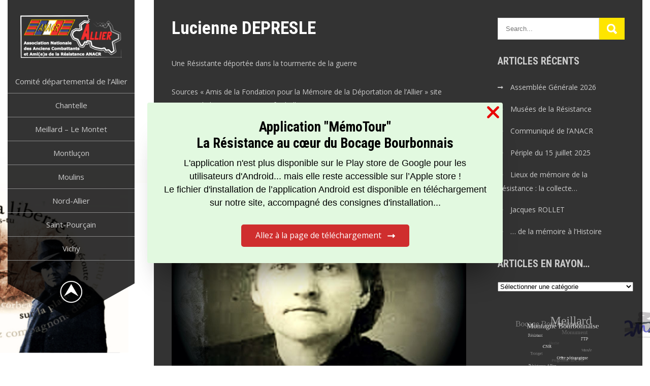

--- FILE ---
content_type: text/html; charset=UTF-8
request_url: https://www.anacr03.fr/lucienne-depresle/
body_size: 19580
content:
<!DOCTYPE html>
<html lang="fr-FR">
<head>
<meta charset="UTF-8">
<meta name="viewport" content="width=device-width, initial-scale=1">
<link rel="profile" href="http://gmpg.org/xfn/11">
<title>Lucienne DEPRESLE &#8211; ANACR Allier</title>
<meta name='robots' content='max-image-preview:large' />
<link rel="manifest" href="/pwa-manifest.json">
<link rel="apple-touch-icon" sizes="512x512" href="https://www.anacr03.fr/wp-content/plugins/pwa-for-wp/images/logo-512x512.png">
<link rel="apple-touch-icon-precomposed" sizes="192x192" href="https://www.anacr03.fr/wp-content/uploads/2026/01/icone-site.png">
<link rel='dns-prefetch' href='//js-eu1.hs-scripts.com' />
<link rel='dns-prefetch' href='//www.google.com' />
<link rel='dns-prefetch' href='//stats.wp.com' />
<link rel='dns-prefetch' href='//fonts.googleapis.com' />
<link rel='preconnect' href='//c0.wp.com' />
<link rel="alternate" type="application/rss+xml" title="ANACR Allier &raquo; Flux" href="https://www.anacr03.fr/feed/" />
<link rel="alternate" type="application/rss+xml" title="ANACR Allier &raquo; Flux des commentaires" href="https://www.anacr03.fr/comments/feed/" />
<link rel="alternate" type="text/calendar" title="ANACR Allier &raquo; Flux iCal" href="https://www.anacr03.fr/events/?ical=1" />
<link rel="alternate" title="oEmbed (JSON)" type="application/json+oembed" href="https://www.anacr03.fr/wp-json/oembed/1.0/embed?url=https%3A%2F%2Fwww.anacr03.fr%2Flucienne-depresle%2F" />
<link rel="alternate" title="oEmbed (XML)" type="text/xml+oembed" href="https://www.anacr03.fr/wp-json/oembed/1.0/embed?url=https%3A%2F%2Fwww.anacr03.fr%2Flucienne-depresle%2F&#038;format=xml" />
<style id='wp-img-auto-sizes-contain-inline-css' type='text/css'>
img:is([sizes=auto i],[sizes^="auto," i]){contain-intrinsic-size:3000px 1500px}
/*# sourceURL=wp-img-auto-sizes-contain-inline-css */
</style>

<link rel='stylesheet' id='uag-style-8272-css' href='https://www.anacr03.fr/wp-content/uploads/uag-plugin/assets/8000/uag-css-8272.css?ver=1769088611' type='text/css' media='all' />
<style id='wp-emoji-styles-inline-css' type='text/css'>

	img.wp-smiley, img.emoji {
		display: inline !important;
		border: none !important;
		box-shadow: none !important;
		height: 1em !important;
		width: 1em !important;
		margin: 0 0.07em !important;
		vertical-align: -0.1em !important;
		background: none !important;
		padding: 0 !important;
	}
/*# sourceURL=wp-emoji-styles-inline-css */
</style>
<link rel='stylesheet' id='wp-block-library-css' href='https://c0.wp.com/c/6.9/wp-includes/css/dist/block-library/style.min.css' type='text/css' media='all' />
<style id='wp-block-heading-inline-css' type='text/css'>
h1:where(.wp-block-heading).has-background,h2:where(.wp-block-heading).has-background,h3:where(.wp-block-heading).has-background,h4:where(.wp-block-heading).has-background,h5:where(.wp-block-heading).has-background,h6:where(.wp-block-heading).has-background{padding:1.25em 2.375em}h1.has-text-align-left[style*=writing-mode]:where([style*=vertical-lr]),h1.has-text-align-right[style*=writing-mode]:where([style*=vertical-rl]),h2.has-text-align-left[style*=writing-mode]:where([style*=vertical-lr]),h2.has-text-align-right[style*=writing-mode]:where([style*=vertical-rl]),h3.has-text-align-left[style*=writing-mode]:where([style*=vertical-lr]),h3.has-text-align-right[style*=writing-mode]:where([style*=vertical-rl]),h4.has-text-align-left[style*=writing-mode]:where([style*=vertical-lr]),h4.has-text-align-right[style*=writing-mode]:where([style*=vertical-rl]),h5.has-text-align-left[style*=writing-mode]:where([style*=vertical-lr]),h5.has-text-align-right[style*=writing-mode]:where([style*=vertical-rl]),h6.has-text-align-left[style*=writing-mode]:where([style*=vertical-lr]),h6.has-text-align-right[style*=writing-mode]:where([style*=vertical-rl]){rotate:180deg}
/*# sourceURL=https://c0.wp.com/c/6.9/wp-includes/blocks/heading/style.min.css */
</style>
<style id='wp-block-image-inline-css' type='text/css'>
.wp-block-image>a,.wp-block-image>figure>a{display:inline-block}.wp-block-image img{box-sizing:border-box;height:auto;max-width:100%;vertical-align:bottom}@media not (prefers-reduced-motion){.wp-block-image img.hide{visibility:hidden}.wp-block-image img.show{animation:show-content-image .4s}}.wp-block-image[style*=border-radius] img,.wp-block-image[style*=border-radius]>a{border-radius:inherit}.wp-block-image.has-custom-border img{box-sizing:border-box}.wp-block-image.aligncenter{text-align:center}.wp-block-image.alignfull>a,.wp-block-image.alignwide>a{width:100%}.wp-block-image.alignfull img,.wp-block-image.alignwide img{height:auto;width:100%}.wp-block-image .aligncenter,.wp-block-image .alignleft,.wp-block-image .alignright,.wp-block-image.aligncenter,.wp-block-image.alignleft,.wp-block-image.alignright{display:table}.wp-block-image .aligncenter>figcaption,.wp-block-image .alignleft>figcaption,.wp-block-image .alignright>figcaption,.wp-block-image.aligncenter>figcaption,.wp-block-image.alignleft>figcaption,.wp-block-image.alignright>figcaption{caption-side:bottom;display:table-caption}.wp-block-image .alignleft{float:left;margin:.5em 1em .5em 0}.wp-block-image .alignright{float:right;margin:.5em 0 .5em 1em}.wp-block-image .aligncenter{margin-left:auto;margin-right:auto}.wp-block-image :where(figcaption){margin-bottom:1em;margin-top:.5em}.wp-block-image.is-style-circle-mask img{border-radius:9999px}@supports ((-webkit-mask-image:none) or (mask-image:none)) or (-webkit-mask-image:none){.wp-block-image.is-style-circle-mask img{border-radius:0;-webkit-mask-image:url('data:image/svg+xml;utf8,<svg viewBox="0 0 100 100" xmlns="http://www.w3.org/2000/svg"><circle cx="50" cy="50" r="50"/></svg>');mask-image:url('data:image/svg+xml;utf8,<svg viewBox="0 0 100 100" xmlns="http://www.w3.org/2000/svg"><circle cx="50" cy="50" r="50"/></svg>');mask-mode:alpha;-webkit-mask-position:center;mask-position:center;-webkit-mask-repeat:no-repeat;mask-repeat:no-repeat;-webkit-mask-size:contain;mask-size:contain}}:root :where(.wp-block-image.is-style-rounded img,.wp-block-image .is-style-rounded img){border-radius:9999px}.wp-block-image figure{margin:0}.wp-lightbox-container{display:flex;flex-direction:column;position:relative}.wp-lightbox-container img{cursor:zoom-in}.wp-lightbox-container img:hover+button{opacity:1}.wp-lightbox-container button{align-items:center;backdrop-filter:blur(16px) saturate(180%);background-color:#5a5a5a40;border:none;border-radius:4px;cursor:zoom-in;display:flex;height:20px;justify-content:center;opacity:0;padding:0;position:absolute;right:16px;text-align:center;top:16px;width:20px;z-index:100}@media not (prefers-reduced-motion){.wp-lightbox-container button{transition:opacity .2s ease}}.wp-lightbox-container button:focus-visible{outline:3px auto #5a5a5a40;outline:3px auto -webkit-focus-ring-color;outline-offset:3px}.wp-lightbox-container button:hover{cursor:pointer;opacity:1}.wp-lightbox-container button:focus{opacity:1}.wp-lightbox-container button:focus,.wp-lightbox-container button:hover,.wp-lightbox-container button:not(:hover):not(:active):not(.has-background){background-color:#5a5a5a40;border:none}.wp-lightbox-overlay{box-sizing:border-box;cursor:zoom-out;height:100vh;left:0;overflow:hidden;position:fixed;top:0;visibility:hidden;width:100%;z-index:100000}.wp-lightbox-overlay .close-button{align-items:center;cursor:pointer;display:flex;justify-content:center;min-height:40px;min-width:40px;padding:0;position:absolute;right:calc(env(safe-area-inset-right) + 16px);top:calc(env(safe-area-inset-top) + 16px);z-index:5000000}.wp-lightbox-overlay .close-button:focus,.wp-lightbox-overlay .close-button:hover,.wp-lightbox-overlay .close-button:not(:hover):not(:active):not(.has-background){background:none;border:none}.wp-lightbox-overlay .lightbox-image-container{height:var(--wp--lightbox-container-height);left:50%;overflow:hidden;position:absolute;top:50%;transform:translate(-50%,-50%);transform-origin:top left;width:var(--wp--lightbox-container-width);z-index:9999999999}.wp-lightbox-overlay .wp-block-image{align-items:center;box-sizing:border-box;display:flex;height:100%;justify-content:center;margin:0;position:relative;transform-origin:0 0;width:100%;z-index:3000000}.wp-lightbox-overlay .wp-block-image img{height:var(--wp--lightbox-image-height);min-height:var(--wp--lightbox-image-height);min-width:var(--wp--lightbox-image-width);width:var(--wp--lightbox-image-width)}.wp-lightbox-overlay .wp-block-image figcaption{display:none}.wp-lightbox-overlay button{background:none;border:none}.wp-lightbox-overlay .scrim{background-color:#fff;height:100%;opacity:.9;position:absolute;width:100%;z-index:2000000}.wp-lightbox-overlay.active{visibility:visible}@media not (prefers-reduced-motion){.wp-lightbox-overlay.active{animation:turn-on-visibility .25s both}.wp-lightbox-overlay.active img{animation:turn-on-visibility .35s both}.wp-lightbox-overlay.show-closing-animation:not(.active){animation:turn-off-visibility .35s both}.wp-lightbox-overlay.show-closing-animation:not(.active) img{animation:turn-off-visibility .25s both}.wp-lightbox-overlay.zoom.active{animation:none;opacity:1;visibility:visible}.wp-lightbox-overlay.zoom.active .lightbox-image-container{animation:lightbox-zoom-in .4s}.wp-lightbox-overlay.zoom.active .lightbox-image-container img{animation:none}.wp-lightbox-overlay.zoom.active .scrim{animation:turn-on-visibility .4s forwards}.wp-lightbox-overlay.zoom.show-closing-animation:not(.active){animation:none}.wp-lightbox-overlay.zoom.show-closing-animation:not(.active) .lightbox-image-container{animation:lightbox-zoom-out .4s}.wp-lightbox-overlay.zoom.show-closing-animation:not(.active) .lightbox-image-container img{animation:none}.wp-lightbox-overlay.zoom.show-closing-animation:not(.active) .scrim{animation:turn-off-visibility .4s forwards}}@keyframes show-content-image{0%{visibility:hidden}99%{visibility:hidden}to{visibility:visible}}@keyframes turn-on-visibility{0%{opacity:0}to{opacity:1}}@keyframes turn-off-visibility{0%{opacity:1;visibility:visible}99%{opacity:0;visibility:visible}to{opacity:0;visibility:hidden}}@keyframes lightbox-zoom-in{0%{transform:translate(calc((-100vw + var(--wp--lightbox-scrollbar-width))/2 + var(--wp--lightbox-initial-left-position)),calc(-50vh + var(--wp--lightbox-initial-top-position))) scale(var(--wp--lightbox-scale))}to{transform:translate(-50%,-50%) scale(1)}}@keyframes lightbox-zoom-out{0%{transform:translate(-50%,-50%) scale(1);visibility:visible}99%{visibility:visible}to{transform:translate(calc((-100vw + var(--wp--lightbox-scrollbar-width))/2 + var(--wp--lightbox-initial-left-position)),calc(-50vh + var(--wp--lightbox-initial-top-position))) scale(var(--wp--lightbox-scale));visibility:hidden}}
/*# sourceURL=https://c0.wp.com/c/6.9/wp-includes/blocks/image/style.min.css */
</style>
<style id='wp-block-image-theme-inline-css' type='text/css'>
:root :where(.wp-block-image figcaption){color:#555;font-size:13px;text-align:center}.is-dark-theme :root :where(.wp-block-image figcaption){color:#ffffffa6}.wp-block-image{margin:0 0 1em}
/*# sourceURL=https://c0.wp.com/c/6.9/wp-includes/blocks/image/theme.min.css */
</style>
<style id='wp-block-paragraph-inline-css' type='text/css'>
.is-small-text{font-size:.875em}.is-regular-text{font-size:1em}.is-large-text{font-size:2.25em}.is-larger-text{font-size:3em}.has-drop-cap:not(:focus):first-letter{float:left;font-size:8.4em;font-style:normal;font-weight:100;line-height:.68;margin:.05em .1em 0 0;text-transform:uppercase}body.rtl .has-drop-cap:not(:focus):first-letter{float:none;margin-left:.1em}p.has-drop-cap.has-background{overflow:hidden}:root :where(p.has-background){padding:1.25em 2.375em}:where(p.has-text-color:not(.has-link-color)) a{color:inherit}p.has-text-align-left[style*="writing-mode:vertical-lr"],p.has-text-align-right[style*="writing-mode:vertical-rl"]{rotate:180deg}
/*# sourceURL=https://c0.wp.com/c/6.9/wp-includes/blocks/paragraph/style.min.css */
</style>
<style id='global-styles-inline-css' type='text/css'>
:root{--wp--preset--aspect-ratio--square: 1;--wp--preset--aspect-ratio--4-3: 4/3;--wp--preset--aspect-ratio--3-4: 3/4;--wp--preset--aspect-ratio--3-2: 3/2;--wp--preset--aspect-ratio--2-3: 2/3;--wp--preset--aspect-ratio--16-9: 16/9;--wp--preset--aspect-ratio--9-16: 9/16;--wp--preset--color--black: #000000;--wp--preset--color--cyan-bluish-gray: #abb8c3;--wp--preset--color--white: #ffffff;--wp--preset--color--pale-pink: #f78da7;--wp--preset--color--vivid-red: #cf2e2e;--wp--preset--color--luminous-vivid-orange: #ff6900;--wp--preset--color--luminous-vivid-amber: #fcb900;--wp--preset--color--light-green-cyan: #7bdcb5;--wp--preset--color--vivid-green-cyan: #00d084;--wp--preset--color--pale-cyan-blue: #8ed1fc;--wp--preset--color--vivid-cyan-blue: #0693e3;--wp--preset--color--vivid-purple: #9b51e0;--wp--preset--gradient--vivid-cyan-blue-to-vivid-purple: linear-gradient(135deg,rgb(6,147,227) 0%,rgb(155,81,224) 100%);--wp--preset--gradient--light-green-cyan-to-vivid-green-cyan: linear-gradient(135deg,rgb(122,220,180) 0%,rgb(0,208,130) 100%);--wp--preset--gradient--luminous-vivid-amber-to-luminous-vivid-orange: linear-gradient(135deg,rgb(252,185,0) 0%,rgb(255,105,0) 100%);--wp--preset--gradient--luminous-vivid-orange-to-vivid-red: linear-gradient(135deg,rgb(255,105,0) 0%,rgb(207,46,46) 100%);--wp--preset--gradient--very-light-gray-to-cyan-bluish-gray: linear-gradient(135deg,rgb(238,238,238) 0%,rgb(169,184,195) 100%);--wp--preset--gradient--cool-to-warm-spectrum: linear-gradient(135deg,rgb(74,234,220) 0%,rgb(151,120,209) 20%,rgb(207,42,186) 40%,rgb(238,44,130) 60%,rgb(251,105,98) 80%,rgb(254,248,76) 100%);--wp--preset--gradient--blush-light-purple: linear-gradient(135deg,rgb(255,206,236) 0%,rgb(152,150,240) 100%);--wp--preset--gradient--blush-bordeaux: linear-gradient(135deg,rgb(254,205,165) 0%,rgb(254,45,45) 50%,rgb(107,0,62) 100%);--wp--preset--gradient--luminous-dusk: linear-gradient(135deg,rgb(255,203,112) 0%,rgb(199,81,192) 50%,rgb(65,88,208) 100%);--wp--preset--gradient--pale-ocean: linear-gradient(135deg,rgb(255,245,203) 0%,rgb(182,227,212) 50%,rgb(51,167,181) 100%);--wp--preset--gradient--electric-grass: linear-gradient(135deg,rgb(202,248,128) 0%,rgb(113,206,126) 100%);--wp--preset--gradient--midnight: linear-gradient(135deg,rgb(2,3,129) 0%,rgb(40,116,252) 100%);--wp--preset--font-size--small: 13px;--wp--preset--font-size--medium: 20px;--wp--preset--font-size--large: 36px;--wp--preset--font-size--x-large: 42px;--wp--preset--spacing--20: 0.44rem;--wp--preset--spacing--30: 0.67rem;--wp--preset--spacing--40: 1rem;--wp--preset--spacing--50: 1.5rem;--wp--preset--spacing--60: 2.25rem;--wp--preset--spacing--70: 3.38rem;--wp--preset--spacing--80: 5.06rem;--wp--preset--shadow--natural: 6px 6px 9px rgba(0, 0, 0, 0.2);--wp--preset--shadow--deep: 12px 12px 50px rgba(0, 0, 0, 0.4);--wp--preset--shadow--sharp: 6px 6px 0px rgba(0, 0, 0, 0.2);--wp--preset--shadow--outlined: 6px 6px 0px -3px rgb(255, 255, 255), 6px 6px rgb(0, 0, 0);--wp--preset--shadow--crisp: 6px 6px 0px rgb(0, 0, 0);}:where(.is-layout-flex){gap: 0.5em;}:where(.is-layout-grid){gap: 0.5em;}body .is-layout-flex{display: flex;}.is-layout-flex{flex-wrap: wrap;align-items: center;}.is-layout-flex > :is(*, div){margin: 0;}body .is-layout-grid{display: grid;}.is-layout-grid > :is(*, div){margin: 0;}:where(.wp-block-columns.is-layout-flex){gap: 2em;}:where(.wp-block-columns.is-layout-grid){gap: 2em;}:where(.wp-block-post-template.is-layout-flex){gap: 1.25em;}:where(.wp-block-post-template.is-layout-grid){gap: 1.25em;}.has-black-color{color: var(--wp--preset--color--black) !important;}.has-cyan-bluish-gray-color{color: var(--wp--preset--color--cyan-bluish-gray) !important;}.has-white-color{color: var(--wp--preset--color--white) !important;}.has-pale-pink-color{color: var(--wp--preset--color--pale-pink) !important;}.has-vivid-red-color{color: var(--wp--preset--color--vivid-red) !important;}.has-luminous-vivid-orange-color{color: var(--wp--preset--color--luminous-vivid-orange) !important;}.has-luminous-vivid-amber-color{color: var(--wp--preset--color--luminous-vivid-amber) !important;}.has-light-green-cyan-color{color: var(--wp--preset--color--light-green-cyan) !important;}.has-vivid-green-cyan-color{color: var(--wp--preset--color--vivid-green-cyan) !important;}.has-pale-cyan-blue-color{color: var(--wp--preset--color--pale-cyan-blue) !important;}.has-vivid-cyan-blue-color{color: var(--wp--preset--color--vivid-cyan-blue) !important;}.has-vivid-purple-color{color: var(--wp--preset--color--vivid-purple) !important;}.has-black-background-color{background-color: var(--wp--preset--color--black) !important;}.has-cyan-bluish-gray-background-color{background-color: var(--wp--preset--color--cyan-bluish-gray) !important;}.has-white-background-color{background-color: var(--wp--preset--color--white) !important;}.has-pale-pink-background-color{background-color: var(--wp--preset--color--pale-pink) !important;}.has-vivid-red-background-color{background-color: var(--wp--preset--color--vivid-red) !important;}.has-luminous-vivid-orange-background-color{background-color: var(--wp--preset--color--luminous-vivid-orange) !important;}.has-luminous-vivid-amber-background-color{background-color: var(--wp--preset--color--luminous-vivid-amber) !important;}.has-light-green-cyan-background-color{background-color: var(--wp--preset--color--light-green-cyan) !important;}.has-vivid-green-cyan-background-color{background-color: var(--wp--preset--color--vivid-green-cyan) !important;}.has-pale-cyan-blue-background-color{background-color: var(--wp--preset--color--pale-cyan-blue) !important;}.has-vivid-cyan-blue-background-color{background-color: var(--wp--preset--color--vivid-cyan-blue) !important;}.has-vivid-purple-background-color{background-color: var(--wp--preset--color--vivid-purple) !important;}.has-black-border-color{border-color: var(--wp--preset--color--black) !important;}.has-cyan-bluish-gray-border-color{border-color: var(--wp--preset--color--cyan-bluish-gray) !important;}.has-white-border-color{border-color: var(--wp--preset--color--white) !important;}.has-pale-pink-border-color{border-color: var(--wp--preset--color--pale-pink) !important;}.has-vivid-red-border-color{border-color: var(--wp--preset--color--vivid-red) !important;}.has-luminous-vivid-orange-border-color{border-color: var(--wp--preset--color--luminous-vivid-orange) !important;}.has-luminous-vivid-amber-border-color{border-color: var(--wp--preset--color--luminous-vivid-amber) !important;}.has-light-green-cyan-border-color{border-color: var(--wp--preset--color--light-green-cyan) !important;}.has-vivid-green-cyan-border-color{border-color: var(--wp--preset--color--vivid-green-cyan) !important;}.has-pale-cyan-blue-border-color{border-color: var(--wp--preset--color--pale-cyan-blue) !important;}.has-vivid-cyan-blue-border-color{border-color: var(--wp--preset--color--vivid-cyan-blue) !important;}.has-vivid-purple-border-color{border-color: var(--wp--preset--color--vivid-purple) !important;}.has-vivid-cyan-blue-to-vivid-purple-gradient-background{background: var(--wp--preset--gradient--vivid-cyan-blue-to-vivid-purple) !important;}.has-light-green-cyan-to-vivid-green-cyan-gradient-background{background: var(--wp--preset--gradient--light-green-cyan-to-vivid-green-cyan) !important;}.has-luminous-vivid-amber-to-luminous-vivid-orange-gradient-background{background: var(--wp--preset--gradient--luminous-vivid-amber-to-luminous-vivid-orange) !important;}.has-luminous-vivid-orange-to-vivid-red-gradient-background{background: var(--wp--preset--gradient--luminous-vivid-orange-to-vivid-red) !important;}.has-very-light-gray-to-cyan-bluish-gray-gradient-background{background: var(--wp--preset--gradient--very-light-gray-to-cyan-bluish-gray) !important;}.has-cool-to-warm-spectrum-gradient-background{background: var(--wp--preset--gradient--cool-to-warm-spectrum) !important;}.has-blush-light-purple-gradient-background{background: var(--wp--preset--gradient--blush-light-purple) !important;}.has-blush-bordeaux-gradient-background{background: var(--wp--preset--gradient--blush-bordeaux) !important;}.has-luminous-dusk-gradient-background{background: var(--wp--preset--gradient--luminous-dusk) !important;}.has-pale-ocean-gradient-background{background: var(--wp--preset--gradient--pale-ocean) !important;}.has-electric-grass-gradient-background{background: var(--wp--preset--gradient--electric-grass) !important;}.has-midnight-gradient-background{background: var(--wp--preset--gradient--midnight) !important;}.has-small-font-size{font-size: var(--wp--preset--font-size--small) !important;}.has-medium-font-size{font-size: var(--wp--preset--font-size--medium) !important;}.has-large-font-size{font-size: var(--wp--preset--font-size--large) !important;}.has-x-large-font-size{font-size: var(--wp--preset--font-size--x-large) !important;}
/*# sourceURL=global-styles-inline-css */
</style>

<style id='classic-theme-styles-inline-css' type='text/css'>
/*! This file is auto-generated */
.wp-block-button__link{color:#fff;background-color:#32373c;border-radius:9999px;box-shadow:none;text-decoration:none;padding:calc(.667em + 2px) calc(1.333em + 2px);font-size:1.125em}.wp-block-file__button{background:#32373c;color:#fff;text-decoration:none}
/*# sourceURL=/wp-includes/css/classic-themes.min.css */
</style>
<link rel='stylesheet' id='my-style-css' href='https://www.anacr03.fr/wp-content/plugins/cardoza-3d-tag-cloud//public/css/cardoza3dtagcloud.css?ver=6.9' type='text/css' media='all' />
<link rel='stylesheet' id='contact-form-7-css' href='https://www.anacr03.fr/wp-content/plugins/contact-form-7/includes/css/styles.css?ver=6.1.4' type='text/css' media='all' />
<link rel='stylesheet' id='powertip-css' href='https://www.anacr03.fr/wp-content/plugins/devvn-image-hotspot/frontend/css/jquery.powertip.min.css?ver=1.2.0' type='text/css' media='all' />
<link rel='stylesheet' id='maps-points-css' href='https://www.anacr03.fr/wp-content/plugins/devvn-image-hotspot/frontend/css/maps_points.css?ver=1.3.0' type='text/css' media='all' />
<link rel='stylesheet' id='popularis-extra-css' href='https://www.anacr03.fr/wp-content/plugins/popularis-extra/assets/css/style.css?ver=1.2.10' type='text/css' media='all' />
<link rel='stylesheet' id='wide-range-lite-font-css' href='//fonts.googleapis.com/css?family=Roboto+Condensed%3A300%2C400%2C700%7COpen+Sans%3A400%2C600%2C700%2C800&#038;ver=6.9' type='text/css' media='all' />
<link rel='stylesheet' id='wide-range-lite-basic-style-css' href='https://www.anacr03.fr/wp-content/themes/wide-range-lite/style.css?ver=6.9' type='text/css' media='all' />
<link rel='stylesheet' id='nivo-slider-css' href='https://www.anacr03.fr/wp-content/themes/wide-range-lite/css/nivo-slider.css?ver=6.9' type='text/css' media='all' />
<link rel='stylesheet' id='fontawesome-all-style-css' href='https://www.anacr03.fr/wp-content/themes/wide-range-lite/fontsawesome/css/fontawesome-all.css?ver=6.9' type='text/css' media='all' />
<link rel='stylesheet' id='wide-range-lite-responsive-css' href='https://www.anacr03.fr/wp-content/themes/wide-range-lite/css/responsive.css?ver=6.9' type='text/css' media='all' />
<link rel='stylesheet' id='newsletter-css' href='https://www.anacr03.fr/wp-content/plugins/newsletter/style.css?ver=9.1.1' type='text/css' media='all' />
<link rel='stylesheet' id='tablepress-default-css' href='https://www.anacr03.fr/wp-content/plugins/tablepress/css/build/default.css?ver=3.2.6' type='text/css' media='all' />
<link rel='stylesheet' id='pwaforwp-style-css' href='https://www.anacr03.fr/wp-content/plugins/pwa-for-wp/assets/css/pwaforwp-main.min.css?ver=1.7.83.4' type='text/css' media='all' />
<!--n2css--><!--n2js--><script type="text/javascript" src="https://www.anacr03.fr/wp-content/plugins/anything-popup/anything-popup.js?ver=6.9" id="anything-popup-js-js"></script>
<script type="text/javascript" src="https://c0.wp.com/c/6.9/wp-includes/js/jquery/jquery.min.js" id="jquery-core-js"></script>
<script type="text/javascript" src="https://c0.wp.com/c/6.9/wp-includes/js/jquery/jquery-migrate.min.js" id="jquery-migrate-js"></script>
<script type="text/javascript" src="https://www.anacr03.fr/wp-content/plugins/cardoza-3d-tag-cloud/jquery.tagcanvas.min.js?ver=6.9" id="tag_handle-js"></script>
<script type="text/javascript" src="https://www.anacr03.fr/wp-content/themes/wide-range-lite/js/jquery.nivo.slider.js?ver=6.9" id="jquery-nivo-slider-js"></script>
<script type="text/javascript" src="https://www.anacr03.fr/wp-content/themes/wide-range-lite/js/editable.js?ver=6.9" id="wide-range-lite-editable-js"></script>
<link rel="https://api.w.org/" href="https://www.anacr03.fr/wp-json/" /><link rel="alternate" title="JSON" type="application/json" href="https://www.anacr03.fr/wp-json/wp/v2/pages/760" /><link rel="EditURI" type="application/rsd+xml" title="RSD" href="https://www.anacr03.fr/xmlrpc.php?rsd" />
<meta name="generator" content="WordPress 6.9" />
<meta name="generator" content="Seriously Simple Podcasting 3.14.2" />
<link rel="canonical" href="https://www.anacr03.fr/lucienne-depresle/" />
<link rel='shortlink' href='https://www.anacr03.fr/?p=760' />

			<!-- Global site tag (gtag.js) - Google Analytics -->
			<script async src="https://www.googletagmanager.com/gtag/js?id=UA-155303138-1"></script>
			<script>
				window.dataLayer = window.dataLayer || [];
				function gtag(){dataLayer.push(arguments);}
				gtag('js', new Date());
				gtag( 'config', 'UA-155303138-1' );
			</script>

				<script type="text/javascript">
		$j = jQuery.noConflict();
		$j(document).ready(function() {
			if(!$j('#myCanvas').tagcanvas({
				textColour: '#ffffff',
				outlineColour: '#333333',
				reverse: true,
				depth: 0.8,
				textFont: null,
				weight: true,
				maxSpeed: 0.05
			},'tags')) {
				$j('#myCanvasContainer').hide();
			}
		});
	</script>
				<!-- DO NOT COPY THIS SNIPPET! Start of Page Analytics Tracking for HubSpot WordPress plugin v11.3.37-->
			<script class="hsq-set-content-id" data-content-id="standard-page">
				var _hsq = _hsq || [];
				_hsq.push(["setContentType", "standard-page"]);
			</script>
			<!-- DO NOT COPY THIS SNIPPET! End of Page Analytics Tracking for HubSpot WordPress plugin -->
			
<link rel="alternate" type="application/rss+xml" title="Flux RSS du podcast" href="https://www.anacr03.fr/feed/podcast" />

<meta name="tec-api-version" content="v1"><meta name="tec-api-origin" content="https://www.anacr03.fr"><link rel="alternate" href="https://www.anacr03.fr/wp-json/tribe/events/v1/" />	<style>img#wpstats{display:none}</style>
			<style type="text/css"> 					
        a, .blogpost_layout h2 a:hover,
        #sidebar ul li a:hover,								
        .blogpost_layout h3 a:hover,				
        .blogpost_meta a:hover,		
        .button:hover,
		.header-socialicons a:hover,			
		.sitenav ul li a:hover, 
	    .sitenav ul li.current-menu-item a,
	    .sitenav ul li.current-menu-parent a.parent,
	    .sitenav ul li.current-menu-item ul.sub-menu li a:hover,	           
		.footer-wrapper h2 span,
		.footer-wrapper ul li a:hover, 
		.footer-wrapper ul li.current_page_item a        				
            { color:#ffe500;}					 
            
        .pagination ul li .current, .pagination ul li a:hover,        
        .nivo-controlNav a.active,		
		#commentform input#submit,						
        #sidebar .search-form input.search-submit,				
        .wpcf7 input[type='submit'],				
        nav.pagination .page-numbers.current		
		
            { background-color:#ffe500;}
			
		.nivo-caption .slide_more:hover,	
		.tagcloud a:hover,		
		 blockquote	        
            { border-color:#ffe500;}	
			
		 button:focus,
		input[type="button"]:focus,
		input[type="reset"]:focus,
		input[type="submit"]:focus,
		input[type="text"]:focus,
		input[type="email"]:focus,
		input[type="url"]:focus,
		input[type="password"]:focus,
		input[type="search"]:focus,
		input[type="number"]:focus,
		input[type="tel"]:focus,
		input[type="range"]:focus,
		input[type="date"]:focus,
		input[type="month"]:focus,
		input[type="week"]:focus,
		input[type="time"]:focus,
		input[type="datetime"]:focus,
		input[type="datetime-local"]:focus,
		input[type="color"]:focus,
		textarea:focus,
		a:focus
            { outline:thin dotted #ffe500;}		
			
         	
    </style> 
	<style type="text/css">
			.header_fixer{
			background: url() no-repeat;
			background-position: center top;
		}
		.logo h1 a { color:#blank;}
		
	</style>
    
        <style type="text/css">
		.logo {
			margin: 0 auto 0 0;
		}

		.logo h1,
		.logo p{
			clip: rect(1px, 1px, 1px, 1px);
			position: absolute;
		}
    </style>
    
	<style type="text/css" id="custom-background-css">
body.custom-background { background-image: url("https://www.anacr03.fr/wp-content/uploads/2019/12/fond-new2.png"); background-position: left top; background-size: contain; background-repeat: no-repeat; background-attachment: fixed; }
</style>
	<style id="uagb-style-conditional-extension">@media (min-width: 1025px){body .uag-hide-desktop.uagb-google-map__wrap,body .uag-hide-desktop{display:none !important}}@media (min-width: 768px) and (max-width: 1024px){body .uag-hide-tab.uagb-google-map__wrap,body .uag-hide-tab{display:none !important}}@media (max-width: 767px){body .uag-hide-mob.uagb-google-map__wrap,body .uag-hide-mob{display:none !important}}</style><style id="uagb-style-frontend-760">.uag-blocks-common-selector{z-index:var(--z-index-desktop) !important}@media (max-width: 976px){.uag-blocks-common-selector{z-index:var(--z-index-tablet) !important}}@media (max-width: 767px){.uag-blocks-common-selector{z-index:var(--z-index-mobile) !important}}
</style><link rel="icon" href="https://www.anacr03.fr/wp-content/uploads/2019/12/cropped-icone-anacr-03-32x32.jpg" sizes="32x32" />
<link rel="icon" href="https://www.anacr03.fr/wp-content/uploads/2019/12/cropped-icone-anacr-03-192x192.jpg" sizes="192x192" />
<meta name="msapplication-TileImage" content="https://www.anacr03.fr/wp-content/uploads/2019/12/cropped-icone-anacr-03-270x270.jpg" />
<meta name="pwaforwp" content="wordpress-plugin"/>
        <meta name="theme-color" content="#D5E0EB">
        <meta name="apple-mobile-web-app-title" content="ANACR Allier">
        <meta name="application-name" content="ANACR Allier">
        <meta name="apple-mobile-web-app-capable" content="yes">
        <meta name="apple-mobile-web-app-status-bar-style" content="default">
        <meta name="mobile-web-app-capable" content="yes">
        <meta name="apple-touch-fullscreen" content="yes">
<link rel="apple-touch-icon" sizes="192x192" href="https://www.anacr03.fr/wp-content/uploads/2026/01/icone-site.png">
<link rel="apple-touch-icon" sizes="512x512" href="https://www.anacr03.fr/wp-content/plugins/pwa-for-wp/images/logo-512x512.png">
</head>
<body class="wp-singular page-template-default page page-id-760 custom-background wp-custom-logo wp-embed-responsive wp-theme-wide-range-lite tribe-no-js group-blog">

<div class="wp-block-uagb-popup-builder uagb-block-c28a2d1a uagb-popup-builder"><div class="uagb-popup-builder__wrapper uagb-popup-builder__wrapper--popup"><div class="uagb-popup-builder__container uagb-popup-builder__container--popup">
<div class="wp-block-uagb-info-box uagb-block-bf874fe5 uagb-infobox__content-wrap  uagb-infobox-icon-above-title uagb-infobox-image-valign-top"><div class="uagb-ifb-content"><div class="uagb-ifb-title-wrap"><h3 class="uagb-ifb-title">Application "MémoTour"<br>La Résistance au cœur du Bocage Bourbonnais</h3></div><p class="uagb-ifb-desc"><strong>L'application n'est plus disponible sur le Play store de Google pour les utilisateurs d'Android... mais elle reste accessible sur l’Apple store !<br> Le fichier d'installation de l’application Android est disponible en téléchargement sur notre site, accompagné des consignes d'installation...</strong></p><div class="uagb-ifb-button-wrapper wp-block-button"><a href="https://www.anacr03.fr/application-memotour-resistance-au-coeur-du-bocage-bourbonnais/" class="uagb-infobox-cta-link wp-block-button__link" target="_self" rel="noopener noreferrer" onclick="return true;"><span class="uagb-inline-editing">Allez à la page de téléchargement</span><svg xmlns="https://www.w3.org/2000/svg" viewBox="0 0 512 512"><path d="M504.3 273.6l-112.1 104c-6.992 6.484-17.18 8.218-25.94 4.406c-8.758-3.812-14.42-12.45-14.42-21.1L351.9 288H32C14.33 288 .0002 273.7 .0002 255.1S14.33 224 32 224h319.9l0-72c0-9.547 5.66-18.19 14.42-22c8.754-3.809 18.95-2.075 25.94 4.41l112.1 104C514.6 247.9 514.6 264.1 504.3 273.6z"></path></svg></a></div></div></div>
</div><button class="uagb-popup-builder__close" aria-label="Close Popup"><svg xmlns="https://www.w3.org/2000/svg" viewBox="0 0 320 512"><path d="M310.6 361.4c12.5 12.5 12.5 32.75 0 45.25C304.4 412.9 296.2 416 288 416s-16.38-3.125-22.62-9.375L160 301.3L54.63 406.6C48.38 412.9 40.19 416 32 416S15.63 412.9 9.375 406.6c-12.5-12.5-12.5-32.75 0-45.25l105.4-105.4L9.375 150.6c-12.5-12.5-12.5-32.75 0-45.25s32.75-12.5 45.25 0L160 210.8l105.4-105.4c12.5-12.5 32.75-12.5 45.25 0s12.5 32.75 0 45.25l-105.4 105.4L310.6 361.4z"></path></svg></button></div></div>
<a class="skip-link screen-reader-text" href="#site_content_style">
Skip to content</a>
<div id="layout_wrapper">
<div class="menuleft">
     <div class="menupanelbg">
      <div class="logo">
        <a href="https://www.anacr03.fr/" class="custom-logo-link" rel="home"><img width="200" height="84" src="https://www.anacr03.fr/wp-content/uploads/2023/08/cropped-LOGO-ANACR-1-1.png" class="custom-logo" alt="ANACR Allier" decoding="async" /></a>           <h1><a href="https://www.anacr03.fr/" rel="home">ANACR Allier</a></h1>
                            <p>Résistance Allier</p>
                    </div><!-- logo -->
    <div class="menushowhide">                
    <div class="menufixedleft">  
      <div class="toggle">
    	<a class="toggleMenu" href="#">&nbsp;</a>
      </div><!-- toggle -->
      <div class="sitenav">                   
   	     <div class="menu-comites-container"><ul id="menu-comites" class="menu"><li id="menu-item-1096" class="menu-item menu-item-type-post_type menu-item-object-page menu-item-has-children menu-item-1096"><a href="https://www.anacr03.fr/comite-departemental/">Comité départemental de l’Allier</a>
<ul class="sub-menu">
	<li id="menu-item-1867" class="menu-item menu-item-type-post_type menu-item-object-page menu-item-has-children menu-item-1867"><a href="https://www.anacr03.fr/comite-departemental/communication/">Communication</a>
	<ul class="sub-menu">
		<li id="menu-item-1868" class="menu-item menu-item-type-post_type menu-item-object-page menu-item-1868"><a href="https://www.anacr03.fr/comite-departemental/resistance-allier/">Résistance Allier</a></li>
	</ul>
</li>
	<li id="menu-item-1866" class="menu-item menu-item-type-post_type menu-item-object-page menu-item-1866"><a href="https://www.anacr03.fr/comite-departemental/realisations/">Réalisations</a></li>
	<li id="menu-item-5832" class="menu-item menu-item-type-post_type menu-item-object-page menu-item-has-children menu-item-5832"><a href="https://www.anacr03.fr/comite-departemental/les-chemins-des-memoires-de-lallier/">Les chemins des mémoires de l’Allier</a>
	<ul class="sub-menu">
		<li id="menu-item-5838" class="menu-item menu-item-type-post_type menu-item-object-page menu-item-5838"><a href="https://www.anacr03.fr/memoire-de-la-resistance-dans-lallier-174-points-dinteret-dans-90-communes/">Mémoire de la Résistance dans l’Allier : 174 points d’intérêt dans 90 communes…</a></li>
		<li id="menu-item-5837" class="menu-item menu-item-type-post_type menu-item-object-page menu-item-5837"><a href="https://www.anacr03.fr/memoire-de-la-resistance-dans-lallier-174-points-dinteret-dans-90-communes/">Mémoire de la Résistance dans l’Allier : 174 points d’intérêt dans 90 communes…</a></li>
	</ul>
</li>
	<li id="menu-item-1865" class="menu-item menu-item-type-post_type menu-item-object-page menu-item-has-children menu-item-1865"><a href="https://www.anacr03.fr/comite-departemental/vie-interne/">Vie interne</a>
	<ul class="sub-menu">
		<li id="menu-item-938" class="menu-item menu-item-type-post_type menu-item-object-page menu-item-938"><a href="https://www.anacr03.fr/comite-departemental/allier/">Composition</a></li>
		<li id="menu-item-1007" class="menu-item menu-item-type-post_type menu-item-object-page menu-item-1007"><a href="https://www.anacr03.fr/comite-departemental/tresorerie-departementale/">Trésorerie</a></li>
	</ul>
</li>
</ul>
</li>
<li id="menu-item-73" class="menu-item menu-item-type-post_type menu-item-object-page menu-item-has-children menu-item-73"><a href="https://www.anacr03.fr/chantelle/">Chantelle</a>
<ul class="sub-menu">
	<li id="menu-item-6293" class="menu-item menu-item-type-post_type menu-item-object-page menu-item-6293"><a href="https://www.anacr03.fr/chantelle/lieux-de-memoire-5/">Lieux de mémoire</a></li>
	<li id="menu-item-1028" class="menu-item menu-item-type-post_type menu-item-object-page menu-item-1028"><a href="https://www.anacr03.fr/chantelle/commemorations-2-2/">Commémorations</a></li>
	<li id="menu-item-1061" class="menu-item menu-item-type-post_type menu-item-object-page menu-item-1061"><a href="https://www.anacr03.fr/chantelle/offre-pedagogique-c/">Offre pédagogique</a></li>
	<li id="menu-item-1086" class="menu-item menu-item-type-post_type menu-item-object-page menu-item-1086"><a href="https://www.anacr03.fr/chantelle/ressources-c/">Ressources</a></li>
</ul>
</li>
<li id="menu-item-155" class="menu-item menu-item-type-post_type menu-item-object-page menu-item-has-children menu-item-155"><a href="https://www.anacr03.fr/meillard/">Meillard – Le  Montet</a>
<ul class="sub-menu">
	<li id="menu-item-6290" class="menu-item menu-item-type-post_type menu-item-object-page menu-item-6290"><a href="https://www.anacr03.fr/meillard/lieux-de-memoire-4/">Lieux de mémoire</a></li>
	<li id="menu-item-335" class="menu-item menu-item-type-post_type menu-item-object-page menu-item-335"><a href="https://www.anacr03.fr/meillard/commemorations/">Commémorations</a></li>
	<li id="menu-item-838" class="menu-item menu-item-type-post_type menu-item-object-page menu-item-has-children menu-item-838"><a href="https://www.anacr03.fr/meillard/offre-pedagogique/">Offre pédagogique</a>
	<ul class="sub-menu">
		<li id="menu-item-863" class="menu-item menu-item-type-post_type menu-item-object-page menu-item-863"><a href="https://www.anacr03.fr/meillard/terre-de-resistance/">Terre de Résistance</a></li>
		<li id="menu-item-862" class="menu-item menu-item-type-post_type menu-item-object-page menu-item-862"><a href="https://www.anacr03.fr/meillard/memobus/">MEMObus</a></li>
		<li id="menu-item-861" class="menu-item menu-item-type-post_type menu-item-object-page menu-item-861"><a href="https://www.anacr03.fr/meillard/dans-leurs-pas/">Dans leurs pas</a></li>
		<li id="menu-item-7611" class="menu-item menu-item-type-post_type menu-item-object-page menu-item-7611"><a href="https://www.anacr03.fr/meillard/offre-pedagogique/jeux/">Jeux</a></li>
	</ul>
</li>
	<li id="menu-item-859" class="menu-item menu-item-type-post_type menu-item-object-page menu-item-has-children menu-item-859"><a href="https://www.anacr03.fr/meillard/documents/">Ressources</a>
	<ul class="sub-menu">
		<li id="menu-item-2290" class="menu-item menu-item-type-post_type menu-item-object-page menu-item-2290"><a href="https://www.anacr03.fr/meillard/bibliotheque/">Bibliothèque</a></li>
		<li id="menu-item-321" class="menu-item menu-item-type-post_type menu-item-object-page menu-item-321"><a href="https://www.anacr03.fr/meillard/ouvrages/">Ouvrages</a></li>
		<li id="menu-item-860" class="menu-item menu-item-type-post_type menu-item-object-page menu-item-860"><a href="https://www.anacr03.fr/meillard/dossiers/">Dossiers</a></li>
	</ul>
</li>
	<li id="menu-item-1602" class="menu-item menu-item-type-post_type menu-item-object-page menu-item-1602"><a href="https://www.anacr03.fr/meillard/nos-resistants/">Nos résistants</a></li>
	<li id="menu-item-4602" class="menu-item menu-item-type-post_type menu-item-object-page menu-item-4602"><a href="https://www.anacr03.fr/les-lettres-dinformation-du-comite-local/">Actualités</a></li>
</ul>
</li>
<li id="menu-item-37" class="menu-item menu-item-type-post_type menu-item-object-page menu-item-has-children menu-item-37"><a href="https://www.anacr03.fr/montlucon/">Montluçon</a>
<ul class="sub-menu">
	<li id="menu-item-6286" class="menu-item menu-item-type-post_type menu-item-object-page menu-item-6286"><a href="https://www.anacr03.fr/montlucon/lieux-de-memoire-3/">Lieux de mémoire</a></li>
	<li id="menu-item-1040" class="menu-item menu-item-type-post_type menu-item-object-page menu-item-1040"><a href="https://www.anacr03.fr/montlucon/commemorations-m/">Commémorations</a></li>
	<li id="menu-item-1060" class="menu-item menu-item-type-post_type menu-item-object-page menu-item-1060"><a href="https://www.anacr03.fr/montlucon/offre-pedagogique-m/">Offre pédagogique</a></li>
	<li id="menu-item-1085" class="menu-item menu-item-type-post_type menu-item-object-page menu-item-1085"><a href="https://www.anacr03.fr/montlucon/ressources-m/">Ressources</a></li>
</ul>
</li>
<li id="menu-item-38" class="menu-item menu-item-type-post_type menu-item-object-page menu-item-has-children menu-item-38"><a href="https://www.anacr03.fr/moulins/">Moulins</a>
<ul class="sub-menu">
	<li id="menu-item-6283" class="menu-item menu-item-type-post_type menu-item-object-page menu-item-6283"><a href="https://www.anacr03.fr/moulins/lieux-de-memoire-2/">Lieux de mémoire</a></li>
	<li id="menu-item-1018" class="menu-item menu-item-type-post_type menu-item-object-page menu-item-1018"><a href="https://www.anacr03.fr/moulins/commemorations-4/">Commémorations</a></li>
	<li id="menu-item-1062" class="menu-item menu-item-type-post_type menu-item-object-page menu-item-1062"><a href="https://www.anacr03.fr/moulins/offre-pedagogique-ml/">Offre pédagogique</a></li>
	<li id="menu-item-1084" class="menu-item menu-item-type-post_type menu-item-object-page menu-item-1084"><a href="https://www.anacr03.fr/moulins/ressources-ml/">Ressources</a></li>
</ul>
</li>
<li id="menu-item-74" class="menu-item menu-item-type-post_type menu-item-object-page menu-item-has-children menu-item-74"><a href="https://www.anacr03.fr/nord-allier/">Nord-Allier</a>
<ul class="sub-menu">
	<li id="menu-item-6296" class="menu-item menu-item-type-post_type menu-item-object-page menu-item-6296"><a href="https://www.anacr03.fr/nord-allier/lieux-de-memoire-6/">Lieux de mémoire</a></li>
	<li id="menu-item-1038" class="menu-item menu-item-type-post_type menu-item-object-page menu-item-1038"><a href="https://www.anacr03.fr/nord-allier/commemorations-n/">Commémorations</a></li>
	<li id="menu-item-1059" class="menu-item menu-item-type-post_type menu-item-object-page menu-item-1059"><a href="https://www.anacr03.fr/nord-allier/offre-pedagogique-n/">Offre pédagogique</a></li>
	<li id="menu-item-1083" class="menu-item menu-item-type-post_type menu-item-object-page menu-item-1083"><a href="https://www.anacr03.fr/nord-allier/ressources-n/">Ressources</a></li>
</ul>
</li>
<li id="menu-item-76" class="menu-item menu-item-type-post_type menu-item-object-page menu-item-has-children menu-item-76"><a href="https://www.anacr03.fr/saint-pourcain/">Saint-Pourçain</a>
<ul class="sub-menu">
	<li id="menu-item-6236" class="menu-item menu-item-type-post_type menu-item-object-page menu-item-6236"><a href="https://www.anacr03.fr/saint-pourcain/lieux-de-memoire-2-2/">Lieux de mémoire</a></li>
	<li id="menu-item-1039" class="menu-item menu-item-type-post_type menu-item-object-page menu-item-1039"><a href="https://www.anacr03.fr/saint-pourcain/commemorations-s/">Commémorations</a></li>
	<li id="menu-item-1058" class="menu-item menu-item-type-post_type menu-item-object-page menu-item-1058"><a href="https://www.anacr03.fr/saint-pourcain/offre-pedagogique-s/">Offre pédagogique</a></li>
	<li id="menu-item-1082" class="menu-item menu-item-type-post_type menu-item-object-page menu-item-1082"><a href="https://www.anacr03.fr/saint-pourcain/ressources-s/">Ressources</a></li>
</ul>
</li>
<li id="menu-item-75" class="menu-item menu-item-type-post_type menu-item-object-page menu-item-has-children menu-item-75"><a href="https://www.anacr03.fr/vichy/">Vichy</a>
<ul class="sub-menu">
	<li id="menu-item-6299" class="menu-item menu-item-type-post_type menu-item-object-page menu-item-6299"><a href="https://www.anacr03.fr/vichy/lieux-de-memoire-7/">Lieux de mémoire</a></li>
	<li id="menu-item-1017" class="menu-item menu-item-type-post_type menu-item-object-page menu-item-1017"><a href="https://www.anacr03.fr/vichy/commemorations-3/">Commémorations</a></li>
	<li id="menu-item-1057" class="menu-item menu-item-type-post_type menu-item-object-page menu-item-1057"><a href="https://www.anacr03.fr/vichy/offre-pedagogique-v/">Offre pédagogique</a></li>
	<li id="menu-item-1081" class="menu-item menu-item-type-post_type menu-item-object-page menu-item-1081"><a href="https://www.anacr03.fr/vichy/ressources-v/">Ressources</a></li>
	<li id="menu-item-2992" class="menu-item menu-item-type-post_type menu-item-object-page menu-item-2992"><a href="https://www.anacr03.fr/vichy/memotour-en-montagne-bourbonnaise/">MEMOTOUR en Montagne Bourbonnaise</a></li>
</ul>
</li>
</ul></div>     </div><!--.sitenav --> 
    </div><!--menufixedleft--> 
  </div><!-- .menushowhide-->
    
     
    
   </div><!-- .menupanelbg--> 
    <div class="menu-bottom">
       <div id="menu-bottom-shape"></div><!-- menu-bottom-shape-->
    </div><!-- menu-bottom -->
 <div class="clear"></div>
 
</div><!-- .menuleft--> 
<div class="site_content_layout">
    <div id="site_content_style">
         <section class="wrt_content_wrapper ">               
                                               
                    
<article id="post-760" class="post-760 page type-page status-publish hentry">
	<header class="entry-header">
		<h1 class="entry-title">Lucienne DEPRESLE</h1>	</header><!-- .entry-header -->

	<div class="entry-content">
		
<p>Une Résistante déportée dans la tourmente de la guerre</p>



<p>Sources « Amis de la Fondation pour la Mémoire de la Déportation de l&rsquo;Allier » site Internet de l &lsquo;AFMD 03 : www.afmd-allier.com <br> &amp; témoignages familiaux.</p>



<div class="wp-block-image"><figure class="aligncenter size-full"><img fetchpriority="high" decoding="async" width="982" height="1001" src="https://www.anacr03.fr/wp-content/uploads/2019/12/Lucienne-Depresles-1.jpg" alt="" class="wp-image-353" srcset="https://www.anacr03.fr/wp-content/uploads/2019/12/Lucienne-Depresles-1.jpg 982w, https://www.anacr03.fr/wp-content/uploads/2019/12/Lucienne-Depresles-1-294x300.jpg 294w, https://www.anacr03.fr/wp-content/uploads/2019/12/Lucienne-Depresles-1-768x783.jpg 768w" sizes="(max-width: 982px) 100vw, 982px" /><figcaption>  Lucienne DEPRESLE  </figcaption></figure></div>



<p>La famille de Lucienne est domiciliée au lieudit Les Champs à Meillard (Allier).</p>



<h3 class="wp-block-heading">Résistante</h3>



<p>Résistante communiste (pseudonyme Jeanne) au Front National pour l&rsquo;Indépendance de la France elle ravitaille le Maquis Hoche installé à « La Pièce Plate » dans les bois de la  vallée du Douzenan non loin de la ferme.<br>Comme tous les habitants du hameau des Champs Lucienne ne connaissait pas les Résistants installés dans leur camp de fortune dans la clairière de la Pièce Plate au fond de la vallée toute proche&#8230; Lorsqu&rsquo;elle leur portait du ravitaillement, elle le déposait à l&rsquo;abri sous un ponceau à mi-chemin entre la ferme et le camp. C&rsquo;est là que les maquisards venaient le récupérer&#8230; Sauf au jour de Juillet où Lucienne avait cuisiné pour eux un gros lapin. Las quelques jours plus tard lors de son passage au ponceau, la marmite était toujours là, et le lapin avait souffert du soleil de juillet ! Du côté des légaux, on ne savait rien de la vie des clandestins tout proches et dont la sécurité était attachée à la discrétion.</p>



<h3 class="wp-block-heading">Arrêtée</h3>



<p>La police allemande qui recherche son fils Jean-Michel, membre des FFI, arrive à son domicile le 21 mars 1944. Ils semblaient bien renseignés en prétendant à juste titre que Jean était sorti en vélo la veille&#8230;<br>Ce jour-là Francis et ses deux fils Jean et Lucien, étaient occupés au travaux de champs non loin de la ferme.<br>Le boulanger, en tournée ce jour-là, avait garée sa voiture près de la mare au centre du hameau. Les Allemands commencèrent par jeter toute la cargaison de pain dans la mare avant de s&rsquo;en prendre à Lucienne et Simone. Elle est frappée sauvagement, mais ne dit rien. N&rsquo;ayant pas trouvé Jean-Michel les policiers arrêtent Lucienne et sa fille Simone ainsi que deux Marseillais Louis SIRICO et Vincent BUIGUEZ, réfractaires au STO réfugiés qui se cachaient chez les NEUVILLE, une des trois familles voisines des DEPRESLE au village des Champs.</p>



<h3 class="wp-block-heading">Internée</h3>



<p>Internée avec sa fille Simone à la Mal-Coiffée, prison militaire allemande à Moulins (Allier), elle est ensuite transférée au Fort de Romainville, l&rsquo;antichambre de la déportation pour les femmes en 1944.<br>Le Fort de Romainville au nord-est de Paris accueille d&rsquo;abord des prisonniers de guerre et des otages, dont certains seront fusillés au Mont-Valérien ; puis, à partir de 1943 il deviendra un point de départ pour la déportation avant de finir en prison pour femmes en 1944.<br>Sa fille Simone, âgée de 15 ans et demi avait été libérée le 4 juin 1944 et avait rejoint son domicile familial au village des Champs à Meillard.</p>



<h3 class="wp-block-heading">Déportée à Ravensbrück</h3>



<p>Lucienne fait partie des 111 femmes déportées le 30 juin 1944 de Paris gare de l&rsquo;Est à Sarrebruck dans des wagons de voyageurs dans le convoi N° I.235. Elles sont ensuite<br>
transférées pour la plupart au camp de Ravensbrück où elles arriveront le 7 juillet. Lucienne y recevra le matricule 44708. </p>



<p>Sur 111 femmes de ce convoi, 52 vont rester à Ravensbrück mais 5 seront gazées et 3 libérées avant la date officielle.</p>



<h3 class="wp-block-heading">Libérée</h3>



<p>Lucienne fait partie des 301 femmes libérées le 9 avril 1945 par le Comité International de la Croix-Rouge en échange d&rsquo;internés civils allemands renvoyés par la France le 7 avril.<br> Lucienne DEPRESLES a le numéro 132 sur la liste.<br> Les 301 femmes sont transférées en camion de Ravensbrück à Kreuzlingen à la frontière germano-suisse, avant de gagner Annemasse en train le 11 juin. Lucienne a été hospitalisée pendant 15 jours à Aix-les-Bains avant d&rsquo;être rapatriée par sa famille.</p>



<p>Lucienne est dans un état d grand délabrement physique. Lorsque son marie et son fils Lucien la retrouvent à l&rsquo;hôpital d&rsquo;Aix les Bains, ils ne la reconnaissent pas parmi les deux femmes de la chambre&#8230; Les bons soins n&rsquo;y feront rien, très affaiblie et rongée par l&rsquo;infection, son seul soulagement viendra le 8 mai quand elle demandera qu&rsquo;on ouvre la fenêtre de sa chambre pour qu&rsquo;elle entende mieux les cloches battant à la volée pour célébrer la victoire.</p>



<h3 class="wp-block-heading">« Morte pour la France »</h3>



<p>Lucienne décéderas à son domicile à Meillard le 15 mai 1945.<br>Elle ne recevra sa carte de déportée résistante qu&rsquo;à titre posthume le 14 février 1955.</p>
			</div><!-- .entry-content -->
	</article><!-- #post-## -->
                                                   
                                     
        </section><!-- section-->   
       
          	<div id="sidebar">    
    <aside id="search-2" class="widget widget_search"><form role="search" method="get" class="search-form" action="https://www.anacr03.fr/">
	<label>
		<input type="search" class="search-field" placeholder="Search..." value="" name="s">
	</label>
	<input type="submit" class="search-submit" value="Search">
</form>
</aside>
		<aside id="recent-posts-4" class="widget widget_recent_entries">
		<h3 class="widget-title">Articles récents</h3>
		<ul>
											<li>
					<a href="https://www.anacr03.fr/assemblee-generale-2026/">Assemblée Générale 2026</a>
									</li>
											<li>
					<a href="https://www.anacr03.fr/musees-de-la-resistance/">Musées de la Résistance</a>
									</li>
											<li>
					<a href="https://www.anacr03.fr/communique-de-lanacr/">Communiqué de l&rsquo;ANACR</a>
									</li>
											<li>
					<a href="https://www.anacr03.fr/periple-du-15-juillet-2025/">Périple du 15 juillet 2025</a>
									</li>
											<li>
					<a href="https://www.anacr03.fr/base-de-collecte/">Lieux de mémoire de la Résistance : la collecte&#8230;</a>
									</li>
											<li>
					<a href="https://www.anacr03.fr/jacques-rollet/">Jacques ROLLET</a>
									</li>
											<li>
					<a href="https://www.anacr03.fr/8844-2/">… de la mémoire à l&rsquo;Histoire</a>
									</li>
					</ul>

		</aside><aside id="categories-3" class="widget widget_categories"><h3 class="widget-title">Articles en rayon&#8230;</h3><form action="https://www.anacr03.fr" method="get"><label class="screen-reader-text" for="cat">Articles en rayon&#8230;</label><select  name='cat' id='cat' class='postform'>
	<option value='-1'>Sélectionner une catégorie</option>
	<option class="level-0" value="17">Chantelle-Bellenaves-Gannat&nbsp;&nbsp;(15)</option>
	<option class="level-1" value="33">&nbsp;&nbsp;&nbsp;lieu&nbsp;&nbsp;(6)</option>
	<option class="level-1" value="34">&nbsp;&nbsp;&nbsp;organisation&nbsp;&nbsp;(5)</option>
	<option class="level-1" value="35">&nbsp;&nbsp;&nbsp;personne&nbsp;&nbsp;(8)</option>
	<option class="level-1" value="80">&nbsp;&nbsp;&nbsp;vie interne&nbsp;&nbsp;(2)</option>
	<option class="level-0" value="46">Département&nbsp;&nbsp;(35)</option>
	<option class="level-1" value="47">&nbsp;&nbsp;&nbsp;communication&nbsp;&nbsp;(13)</option>
	<option class="level-1" value="49">&nbsp;&nbsp;&nbsp;réalisation&nbsp;&nbsp;(2)</option>
	<option class="level-1" value="81">&nbsp;&nbsp;&nbsp;vie interne&nbsp;&nbsp;(6)</option>
	<option class="level-0" value="4">Meillard Le Montet&nbsp;&nbsp;(124)</option>
	<option class="level-1" value="40">&nbsp;&nbsp;&nbsp;lieu&nbsp;&nbsp;(25)</option>
	<option class="level-1" value="41">&nbsp;&nbsp;&nbsp;organisation&nbsp;&nbsp;(32)</option>
	<option class="level-1" value="42">&nbsp;&nbsp;&nbsp;personne&nbsp;&nbsp;(27)</option>
	<option class="level-1" value="82">&nbsp;&nbsp;&nbsp;vie interne&nbsp;&nbsp;(60)</option>
	<option class="level-0" value="18">Montluçon-Domérat-Combrailles&nbsp;&nbsp;(9)</option>
	<option class="level-1" value="31">&nbsp;&nbsp;&nbsp;lieu&nbsp;&nbsp;(3)</option>
	<option class="level-1" value="32">&nbsp;&nbsp;&nbsp;organisation&nbsp;&nbsp;(1)</option>
	<option class="level-1" value="43">&nbsp;&nbsp;&nbsp;personne&nbsp;&nbsp;(4)</option>
	<option class="level-1" value="83">&nbsp;&nbsp;&nbsp;vie interne&nbsp;&nbsp;(1)</option>
	<option class="level-0" value="20">Moulins-Sologne Bourbonnaise&nbsp;&nbsp;(2)</option>
	<option class="level-1" value="25">&nbsp;&nbsp;&nbsp;lieu&nbsp;&nbsp;(1)</option>
	<option class="level-1" value="27">&nbsp;&nbsp;&nbsp;personne&nbsp;&nbsp;(1)</option>
	<option class="level-0" value="1">Non classé&nbsp;&nbsp;(70)</option>
	<option class="level-0" value="16">Nord-Allier&nbsp;&nbsp;(6)</option>
	<option class="level-1" value="36">&nbsp;&nbsp;&nbsp;lieu&nbsp;&nbsp;(2)</option>
	<option class="level-1" value="39">&nbsp;&nbsp;&nbsp;personne&nbsp;&nbsp;(4)</option>
	<option class="level-0" value="19">Saint-Pourçain-Voussac-Montmarault&nbsp;&nbsp;(11)</option>
	<option class="level-1" value="28">&nbsp;&nbsp;&nbsp;lieu&nbsp;&nbsp;(6)</option>
	<option class="level-1" value="30">&nbsp;&nbsp;&nbsp;personne&nbsp;&nbsp;(9)</option>
	<option class="level-0" value="21">Vichy-Montagne Bourbonnaise&nbsp;&nbsp;(40)</option>
	<option class="level-1" value="22">&nbsp;&nbsp;&nbsp;lieu&nbsp;&nbsp;(19)</option>
	<option class="level-1" value="23">&nbsp;&nbsp;&nbsp;organisation&nbsp;&nbsp;(5)</option>
	<option class="level-1" value="24">&nbsp;&nbsp;&nbsp;personne&nbsp;&nbsp;(27)</option>
	<option class="level-1" value="87">&nbsp;&nbsp;&nbsp;vie interne&nbsp;&nbsp;(8)</option>
</select>
</form><script type="text/javascript">
/* <![CDATA[ */

( ( dropdownId ) => {
	const dropdown = document.getElementById( dropdownId );
	function onSelectChange() {
		setTimeout( () => {
			if ( 'escape' === dropdown.dataset.lastkey ) {
				return;
			}
			if ( dropdown.value && parseInt( dropdown.value ) > 0 && dropdown instanceof HTMLSelectElement ) {
				dropdown.parentElement.submit();
			}
		}, 250 );
	}
	function onKeyUp( event ) {
		if ( 'Escape' === event.key ) {
			dropdown.dataset.lastkey = 'escape';
		} else {
			delete dropdown.dataset.lastkey;
		}
	}
	function onClick() {
		delete dropdown.dataset.lastkey;
	}
	dropdown.addEventListener( 'keyup', onKeyUp );
	dropdown.addEventListener( 'click', onClick );
	dropdown.addEventListener( 'change', onSelectChange );
})( "cat" );

//# sourceURL=WP_Widget_Categories%3A%3Awidget
/* ]]> */
</script>
</aside><aside id="3d_tag_cloud" class="widget widget_cardoza_3d_tagcloud"><h3 class="widget-title"></h3>		<div id="myCanvasContainer" style="background-color:#333333;">
			<canvas width="250" height="150" id="myCanvas">
				<p>Anything in here will be replaced on browsers that support the canvas element</p>
			</canvas>
		</div>
		<div id="tags">
			<ul style="display:none;width:250px;height:150px;font-family:'Verdana';">
										<li>
							<a href="https://www.anacr03.fr/tag/meillard/" style="font-size:24px;">Meillard</a>
						</li>
												<li>
							<a href="https://www.anacr03.fr/tag/bocage-bourbonnais/" style="font-size:16px;">Bocage Bourbonnais</a>
						</li>
												<li>
							<a href="https://www.anacr03.fr/tag/montagne-bourbonnaise/" style="font-size:14px;">Montagne Bourbonnaise</a>
						</li>
												<li>
							<a href="https://www.anacr03.fr/tag/monument/" style="font-size:12px;">Monument</a>
						</li>
												<li>
							<a href="https://www.anacr03.fr/tag/resistant/" style="font-size:8px;">Résistant</a>
						</li>
												<li>
							<a href="https://www.anacr03.fr/tag/ftp/" style="font-size:8px;">FTP</a>
						</li>
												<li>
							<a href="https://www.anacr03.fr/tag/hoche/" style="font-size:8px;">Hoche</a>
						</li>
												<li>
							<a href="https://www.anacr03.fr/tag/cnr/" style="font-size:8px;">CNR</a>
						</li>
												<li>
							<a href="https://www.anacr03.fr/tag/musee/" style="font-size:8px;">Musée</a>
						</li>
												<li>
							<a href="https://www.anacr03.fr/tag/tronget/" style="font-size:8px;">Tronget</a>
						</li>
												<li>
							<a href="https://www.anacr03.fr/tag/activite-pedagogique/" style="font-size:8px;">Offre pédagogique</a>
						</li>
												<li>
							<a href="https://www.anacr03.fr/tag/programme-du-cnr/" style="font-size:8px;">Programme du CNR</a>
						</li>
												<li>
							<a href="https://www.anacr03.fr/tag/resistance-allier/" style="font-size:8px;">Résistance Allier</a>
						</li>
												<li>
							<a href="https://www.anacr03.fr/tag/nord-allier/" style="font-size:8px;">Nord-Allier</a>
						</li>
												<li>
							<a href="https://www.anacr03.fr/tag/memoire-de-la-resistance/" style="font-size:8px;">Mémoire de la Résistance</a>
						</li>
									</ul>
		</div>
		</aside><aside id="media_image-3" class="widget widget_media_image"><a href="https://www.facebook.com/ANACR03/"><img width="50" height="50" src="https://www.anacr03.fr/wp-content/uploads/2019/12/icone-facebook-1-150x150.png" class="image wp-image-966  attachment-50x50 size-50x50" alt="Page Facebook" style="max-width: 100%; height: auto;" decoding="async" loading="lazy" srcset="https://www.anacr03.fr/wp-content/uploads/2019/12/icone-facebook-1-150x150.png 150w, https://www.anacr03.fr/wp-content/uploads/2019/12/icone-facebook-1-300x300.png 300w, https://www.anacr03.fr/wp-content/uploads/2019/12/icone-facebook-1-e1577604655723.png 50w" sizes="auto, (max-width: 50px) 100vw, 50px" /></a></aside><aside id="popularis_social-2" class="widget widget-populariswp-social social-widget"><h3 class="widget-title">suivez nous&#8230;</h3>            <ul class="populariswp-social-icons no-transition style-colored">
                <li class="populariswp-facebook"><a href="https://www.facebook.com/ANACR03/" title="Facebook"  style="height:40px;width:40px;line-height:40px;font-size:18;border-radius:4px;" target="_blank"><i class="fa fa-facebook"></i></a></li>            </ul>

            
                            <style>
                    #popularis_social-2.widget-populariswp-social ul li a { 
                        background-color:#eeee22;
                        ;
                        ;
                    }

                    #popularis_social-2.widget-populariswp-social ul li a:hover { 
                        ;
                        ;
                        ;
                    }
                </style>
            
            
            </aside>	
</div><!-- sidebar -->            
<div class="clear"></div>
</div><!-- #site_content_style --> 

<div class="footer-wrapper"> 
      <div class="footer_hold">           
                          <div class="widget-column-1">  
                    <div id="media_image-9" class="widget widget_media_image"><a href="https://www.anacr03.fr/comite-departemental/mentions-legales/"><img width="248" height="77" src="https://www.anacr03.fr/wp-content/uploads/2020/01/mentions-légales-1-300x93.png" class="image wp-image-1996  attachment-250x77 size-250x77" alt="mentions légales" style="max-width: 100%; height: auto;" decoding="async" loading="lazy" srcset="https://www.anacr03.fr/wp-content/uploads/2020/01/mentions-légales-1-300x93.png 300w, https://www.anacr03.fr/wp-content/uploads/2020/01/mentions-légales-1-1024x317.png 1024w, https://www.anacr03.fr/wp-content/uploads/2020/01/mentions-légales-1-768x237.png 768w, https://www.anacr03.fr/wp-content/uploads/2020/01/mentions-légales-1.png 1394w" sizes="auto, (max-width: 248px) 100vw, 248px" /></a></div>                </div>
                     
                          <div class="widget-column-2">  
                    <div id="archives-5" class="widget widget_archive"><h5>Archives</h5>		<label class="screen-reader-text" for="archives-dropdown-5">Archives</label>
		<select id="archives-dropdown-5" name="archive-dropdown">
			
			<option value="">Sélectionner un mois</option>
				<option value='https://www.anacr03.fr/2026/01/'> janvier 2026 &nbsp;(4)</option>
	<option value='https://www.anacr03.fr/2025/12/'> décembre 2025 &nbsp;(2)</option>
	<option value='https://www.anacr03.fr/2025/11/'> novembre 2025 &nbsp;(3)</option>
	<option value='https://www.anacr03.fr/2025/10/'> octobre 2025 &nbsp;(4)</option>
	<option value='https://www.anacr03.fr/2025/09/'> septembre 2025 &nbsp;(4)</option>
	<option value='https://www.anacr03.fr/2025/07/'> juillet 2025 &nbsp;(2)</option>
	<option value='https://www.anacr03.fr/2025/06/'> juin 2025 &nbsp;(1)</option>
	<option value='https://www.anacr03.fr/2025/05/'> mai 2025 &nbsp;(1)</option>
	<option value='https://www.anacr03.fr/2025/04/'> avril 2025 &nbsp;(1)</option>
	<option value='https://www.anacr03.fr/2025/03/'> mars 2025 &nbsp;(1)</option>
	<option value='https://www.anacr03.fr/2025/02/'> février 2025 &nbsp;(2)</option>
	<option value='https://www.anacr03.fr/2024/12/'> décembre 2024 &nbsp;(2)</option>
	<option value='https://www.anacr03.fr/2024/10/'> octobre 2024 &nbsp;(2)</option>
	<option value='https://www.anacr03.fr/2024/09/'> septembre 2024 &nbsp;(2)</option>
	<option value='https://www.anacr03.fr/2024/06/'> juin 2024 &nbsp;(3)</option>
	<option value='https://www.anacr03.fr/2024/05/'> mai 2024 &nbsp;(2)</option>
	<option value='https://www.anacr03.fr/2024/04/'> avril 2024 &nbsp;(2)</option>
	<option value='https://www.anacr03.fr/2024/03/'> mars 2024 &nbsp;(3)</option>
	<option value='https://www.anacr03.fr/2024/02/'> février 2024 &nbsp;(1)</option>
	<option value='https://www.anacr03.fr/2024/01/'> janvier 2024 &nbsp;(2)</option>
	<option value='https://www.anacr03.fr/2023/08/'> août 2023 &nbsp;(1)</option>
	<option value='https://www.anacr03.fr/2023/07/'> juillet 2023 &nbsp;(3)</option>
	<option value='https://www.anacr03.fr/2023/06/'> juin 2023 &nbsp;(2)</option>
	<option value='https://www.anacr03.fr/2023/05/'> mai 2023 &nbsp;(2)</option>
	<option value='https://www.anacr03.fr/2023/04/'> avril 2023 &nbsp;(1)</option>
	<option value='https://www.anacr03.fr/2023/03/'> mars 2023 &nbsp;(2)</option>
	<option value='https://www.anacr03.fr/2023/02/'> février 2023 &nbsp;(2)</option>
	<option value='https://www.anacr03.fr/2023/01/'> janvier 2023 &nbsp;(1)</option>
	<option value='https://www.anacr03.fr/2022/12/'> décembre 2022 &nbsp;(2)</option>
	<option value='https://www.anacr03.fr/2022/11/'> novembre 2022 &nbsp;(2)</option>
	<option value='https://www.anacr03.fr/2022/10/'> octobre 2022 &nbsp;(5)</option>
	<option value='https://www.anacr03.fr/2022/09/'> septembre 2022 &nbsp;(3)</option>
	<option value='https://www.anacr03.fr/2022/08/'> août 2022 &nbsp;(5)</option>
	<option value='https://www.anacr03.fr/2022/07/'> juillet 2022 &nbsp;(1)</option>
	<option value='https://www.anacr03.fr/2022/06/'> juin 2022 &nbsp;(2)</option>
	<option value='https://www.anacr03.fr/2022/05/'> mai 2022 &nbsp;(2)</option>
	<option value='https://www.anacr03.fr/2022/04/'> avril 2022 &nbsp;(6)</option>
	<option value='https://www.anacr03.fr/2022/03/'> mars 2022 &nbsp;(2)</option>
	<option value='https://www.anacr03.fr/2022/02/'> février 2022 &nbsp;(3)</option>
	<option value='https://www.anacr03.fr/2021/12/'> décembre 2021 &nbsp;(1)</option>
	<option value='https://www.anacr03.fr/2021/10/'> octobre 2021 &nbsp;(1)</option>
	<option value='https://www.anacr03.fr/2021/09/'> septembre 2021 &nbsp;(2)</option>
	<option value='https://www.anacr03.fr/2021/08/'> août 2021 &nbsp;(3)</option>
	<option value='https://www.anacr03.fr/2021/07/'> juillet 2021 &nbsp;(1)</option>
	<option value='https://www.anacr03.fr/2021/06/'> juin 2021 &nbsp;(1)</option>
	<option value='https://www.anacr03.fr/2021/05/'> mai 2021 &nbsp;(1)</option>
	<option value='https://www.anacr03.fr/2021/04/'> avril 2021 &nbsp;(1)</option>
	<option value='https://www.anacr03.fr/2021/03/'> mars 2021 &nbsp;(3)</option>
	<option value='https://www.anacr03.fr/2021/01/'> janvier 2021 &nbsp;(8)</option>
	<option value='https://www.anacr03.fr/2020/11/'> novembre 2020 &nbsp;(5)</option>
	<option value='https://www.anacr03.fr/2020/10/'> octobre 2020 &nbsp;(5)</option>
	<option value='https://www.anacr03.fr/2020/09/'> septembre 2020 &nbsp;(2)</option>
	<option value='https://www.anacr03.fr/2020/08/'> août 2020 &nbsp;(3)</option>
	<option value='https://www.anacr03.fr/2020/06/'> juin 2020 &nbsp;(4)</option>
	<option value='https://www.anacr03.fr/2020/05/'> mai 2020 &nbsp;(5)</option>
	<option value='https://www.anacr03.fr/2020/04/'> avril 2020 &nbsp;(1)</option>
	<option value='https://www.anacr03.fr/2020/03/'> mars 2020 &nbsp;(2)</option>
	<option value='https://www.anacr03.fr/2020/02/'> février 2020 &nbsp;(7)</option>
	<option value='https://www.anacr03.fr/2020/01/'> janvier 2020 &nbsp;(82)</option>
	<option value='https://www.anacr03.fr/2019/12/'> décembre 2019 &nbsp;(20)</option>

		</select>

			<script type="text/javascript">
/* <![CDATA[ */

( ( dropdownId ) => {
	const dropdown = document.getElementById( dropdownId );
	function onSelectChange() {
		setTimeout( () => {
			if ( 'escape' === dropdown.dataset.lastkey ) {
				return;
			}
			if ( dropdown.value ) {
				document.location.href = dropdown.value;
			}
		}, 250 );
	}
	function onKeyUp( event ) {
		if ( 'Escape' === event.key ) {
			dropdown.dataset.lastkey = 'escape';
		} else {
			delete dropdown.dataset.lastkey;
		}
	}
	function onClick() {
		delete dropdown.dataset.lastkey;
	}
	dropdown.addEventListener( 'keyup', onKeyUp );
	dropdown.addEventListener( 'click', onClick );
	dropdown.addEventListener( 'change', onSelectChange );
})( "archives-dropdown-5" );

//# sourceURL=WP_Widget_Archives%3A%3Awidget
/* ]]> */
</script>
</div><div id="meta-3" class="widget widget_meta"><h5>Méta</h5>
		<ul>
						<li><a href="https://www.anacr03.fr/wp-login.php">Connexion</a></li>
			<li><a href="https://www.anacr03.fr/feed/">Flux des publications</a></li>
			<li><a href="https://www.anacr03.fr/comments/feed/">Flux des commentaires</a></li>

			<li><a href="https://fr.wordpress.org/">Site de WordPress-FR</a></li>
		</ul>

		</div>                </div>
                      
                           <div class="widget-column-3">  
                    <div id="media_image-10" class="widget widget_media_image"><a href="https://www.anacr03.fr/comite-departemental/contacts/"><img width="249" height="77" src="https://www.anacr03.fr/wp-content/uploads/2020/01/contact-2-1.png" class="image wp-image-1995  attachment-250x77 size-250x77" alt="" style="max-width: 100%; height: auto;" decoding="async" loading="lazy" /></a></div>                </div>
                      
           
           <div class="clear"></div>
      </div><!--end .footer_hold-->                     
     </div><!--end #footer-wrapper-->
     <div class="footer_copywrapper"> 
            <div class="footer_hold">
                <div class="wp_powerd_by">
				  ANACR Allier | Proudly Powered by WordPress  
                </div>
                        	
                <div class="gt_design_by">
				   Theme by Grace Themes                 </div>
                <div class="clear"></div>
             </div><!--end .footer_hold-->             
        </div><!--end .footer_copywrapper-->      
</div><!--#end layout_wrapper-->

<script type="speculationrules">
{"prefetch":[{"source":"document","where":{"and":[{"href_matches":"/*"},{"not":{"href_matches":["/wp-*.php","/wp-admin/*","/wp-content/uploads/*","/wp-content/*","/wp-content/plugins/*","/wp-content/themes/wide-range-lite/*","/*\\?(.+)"]}},{"not":{"selector_matches":"a[rel~=\"nofollow\"]"}},{"not":{"selector_matches":".no-prefetch, .no-prefetch a"}}]},"eagerness":"conservative"}]}
</script>
		<script>
		( function ( body ) {
			'use strict';
			body.className = body.className.replace( /\btribe-no-js\b/, 'tribe-js' );
		} )( document.body );
		</script>
		<script> /* <![CDATA[ */var tribe_l10n_datatables = {"aria":{"sort_ascending":": activate to sort column ascending","sort_descending":": activate to sort column descending"},"length_menu":"Show _MENU_ entries","empty_table":"No data available in table","info":"Showing _START_ to _END_ of _TOTAL_ entries","info_empty":"Showing 0 to 0 of 0 entries","info_filtered":"(filtered from _MAX_ total entries)","zero_records":"No matching records found","search":"Search:","all_selected_text":"All items on this page were selected. ","select_all_link":"Select all pages","clear_selection":"Clear Selection.","pagination":{"all":"All","next":"Next","previous":"Previous"},"select":{"rows":{"0":"","_":": Selected %d rows","1":": Selected 1 row"}},"datepicker":{"dayNames":["dimanche","lundi","mardi","mercredi","jeudi","vendredi","samedi"],"dayNamesShort":["dim","lun","mar","mer","jeu","ven","sam"],"dayNamesMin":["D","L","M","M","J","V","S"],"monthNames":["janvier","f\u00e9vrier","mars","avril","mai","juin","juillet","ao\u00fbt","septembre","octobre","novembre","d\u00e9cembre"],"monthNamesShort":["janvier","f\u00e9vrier","mars","avril","mai","juin","juillet","ao\u00fbt","septembre","octobre","novembre","d\u00e9cembre"],"monthNamesMin":["Jan","F\u00e9v","Mar","Avr","Mai","Juin","Juil","Ao\u00fbt","Sep","Oct","Nov","D\u00e9c"],"nextText":"Next","prevText":"Prev","currentText":"Today","closeText":"Done","today":"Today","clear":"Clear"}};/* ]]> */ </script>	<script>
	/(trident|msie)/i.test(navigator.userAgent)&&document.getElementById&&window.addEventListener&&window.addEventListener("hashchange",function(){var t,e=location.hash.substring(1);/^[A-z0-9_-]+$/.test(e)&&(t=document.getElementById(e))&&(/^(?:a|select|input|button|textarea)$/i.test(t.tagName)||(t.tabIndex=-1),t.focus())},!1);
	</script>
	<script type="text/javascript" src="https://www.anacr03.fr/wp-content/uploads/uag-plugin/assets/8000/uag-js-8272.js?ver=1769088611" id="uag-script-8272-js"></script>
<script type="text/javascript" src="https://www.anacr03.fr/wp-content/plugins/the-events-calendar/common/build/js/user-agent.js?ver=da75d0bdea6dde3898df" id="tec-user-agent-js"></script>
<script type="text/javascript" src="https://c0.wp.com/c/6.9/wp-includes/js/dist/hooks.min.js" id="wp-hooks-js"></script>
<script type="text/javascript" src="https://c0.wp.com/c/6.9/wp-includes/js/dist/i18n.min.js" id="wp-i18n-js"></script>
<script type="text/javascript" id="wp-i18n-js-after">
/* <![CDATA[ */
wp.i18n.setLocaleData( { 'text direction\u0004ltr': [ 'ltr' ] } );
//# sourceURL=wp-i18n-js-after
/* ]]> */
</script>
<script type="text/javascript" src="https://www.anacr03.fr/wp-content/plugins/contact-form-7/includes/swv/js/index.js?ver=6.1.4" id="swv-js"></script>
<script type="text/javascript" id="contact-form-7-js-translations">
/* <![CDATA[ */
( function( domain, translations ) {
	var localeData = translations.locale_data[ domain ] || translations.locale_data.messages;
	localeData[""].domain = domain;
	wp.i18n.setLocaleData( localeData, domain );
} )( "contact-form-7", {"translation-revision-date":"2025-02-06 12:02:14+0000","generator":"GlotPress\/4.0.1","domain":"messages","locale_data":{"messages":{"":{"domain":"messages","plural-forms":"nplurals=2; plural=n > 1;","lang":"fr"},"This contact form is placed in the wrong place.":["Ce formulaire de contact est plac\u00e9 dans un mauvais endroit."],"Error:":["Erreur\u00a0:"]}},"comment":{"reference":"includes\/js\/index.js"}} );
//# sourceURL=contact-form-7-js-translations
/* ]]> */
</script>
<script type="text/javascript" id="contact-form-7-js-before">
/* <![CDATA[ */
var wpcf7 = {
    "api": {
        "root": "https:\/\/www.anacr03.fr\/wp-json\/",
        "namespace": "contact-form-7\/v1"
    },
    "cached": 1
};
//# sourceURL=contact-form-7-js-before
/* ]]> */
</script>
<script type="text/javascript" src="https://www.anacr03.fr/wp-content/plugins/contact-form-7/includes/js/index.js?ver=6.1.4" id="contact-form-7-js"></script>
<script type="text/javascript" src="https://www.anacr03.fr/wp-content/plugins/devvn-image-hotspot/frontend/js/jquery.powertip.min.js?ver=1.2.0" id="powertip-js"></script>
<script type="text/javascript" src="https://www.anacr03.fr/wp-content/plugins/devvn-image-hotspot/frontend/js/maps_points.js?ver=1.3.0" id="maps-points-js"></script>
<script type="text/javascript" id="leadin-script-loader-js-js-extra">
/* <![CDATA[ */
var leadin_wordpress = {"userRole":"visitor","pageType":"page","leadinPluginVersion":"11.3.37"};
//# sourceURL=leadin-script-loader-js-js-extra
/* ]]> */
</script>
<script type="text/javascript" src="https://js-eu1.hs-scripts.com/25733777.js?integration=WordPress&amp;ver=11.3.37" id="leadin-script-loader-js-js"></script>
<script type="text/javascript" id="google-invisible-recaptcha-js-before">
/* <![CDATA[ */
var renderInvisibleReCaptcha = function() {

    for (var i = 0; i < document.forms.length; ++i) {
        var form = document.forms[i];
        var holder = form.querySelector('.inv-recaptcha-holder');

        if (null === holder) continue;
		holder.innerHTML = '';

         (function(frm){
			var cf7SubmitElm = frm.querySelector('.wpcf7-submit');
            var holderId = grecaptcha.render(holder,{
                'sitekey': '6LfVmLEZAAAAAECbLIWmHlvmX-62XyISgOhLh7Qd', 'size': 'invisible', 'badge' : 'bottomright',
                'callback' : function (recaptchaToken) {
					if((null !== cf7SubmitElm) && (typeof jQuery != 'undefined')){jQuery(frm).submit();grecaptcha.reset(holderId);return;}
					 HTMLFormElement.prototype.submit.call(frm);
                },
                'expired-callback' : function(){grecaptcha.reset(holderId);}
            });

			if(null !== cf7SubmitElm && (typeof jQuery != 'undefined') ){
				jQuery(cf7SubmitElm).off('click').on('click', function(clickEvt){
					clickEvt.preventDefault();
					grecaptcha.execute(holderId);
				});
			}
			else
			{
				frm.onsubmit = function (evt){evt.preventDefault();grecaptcha.execute(holderId);};
			}


        })(form);
    }
};

//# sourceURL=google-invisible-recaptcha-js-before
/* ]]> */
</script>
<script type="text/javascript" async defer src="https://www.google.com/recaptcha/api.js?onload=renderInvisibleReCaptcha&amp;render=explicit" id="google-invisible-recaptcha-js"></script>
<script type="text/javascript" id="newsletter-js-extra">
/* <![CDATA[ */
var newsletter_data = {"action_url":"https://www.anacr03.fr/wp-admin/admin-ajax.php"};
//# sourceURL=newsletter-js-extra
/* ]]> */
</script>
<script type="text/javascript" src="https://www.anacr03.fr/wp-content/plugins/newsletter/main.js?ver=9.1.1" id="newsletter-js"></script>
<script type="text/javascript" id="pwaforwp-js-js-extra">
/* <![CDATA[ */
var pwaforwp_js_obj = {"ajax_url":"https://www.anacr03.fr/wp-admin/admin-ajax.php","pwa_ms_prefix":"","pwa_home_url":"https://www.anacr03.fr/","loader_desktop":"0","loader_mobile":"0","loader_admin":"0","user_admin":"","loader_only_pwa":"0","reset_cookies":"0","force_rememberme":"0","swipe_navigation":"0","pwa_manifest_name":"pwa-manifest.json","is_desplay":"1","visibility_excludes":[],"utm_enabled":"0","utm_details":{"utm_source":"pwa-app","utm_medium":"pwa-app","utm_campaign":"pwa-campaign","utm_term":"pwa-term","utm_content":"pwa-content"}};
//# sourceURL=pwaforwp-js-js-extra
/* ]]> */
</script>
<script type="text/javascript" src="https://www.anacr03.fr/wp-content/plugins/pwa-for-wp/assets/js/pwaforwp.min.js?ver=1.7.83.4" id="pwaforwp-js-js"></script>
<script type="text/javascript" src="https://www.anacr03.fr/wp-content/plugins/pwa-for-wp/assets/js/pwaforwp-video.min.js?ver=1.7.83.4" id="pwaforwp-video-js-js"></script>
<script type="text/javascript" id="pwaforwp-download-js-js-extra">
/* <![CDATA[ */
var pwaforwp_download_js_obj = {"force_rememberme":"0"};
//# sourceURL=pwaforwp-download-js-js-extra
/* ]]> */
</script>
<script type="text/javascript" src="https://www.anacr03.fr/wp-content/plugins/pwa-for-wp/assets/js/pwaforwp-download.min.js?ver=1.7.83.4" id="pwaforwp-download-js-js"></script>
<script type="text/javascript" src="https://www.anacr03.fr/pwa-register-sw.js?ver=1.7.83" id="pwa-main-script-js"></script>
<script type="text/javascript" id="jetpack-stats-js-before">
/* <![CDATA[ */
_stq = window._stq || [];
_stq.push([ "view", {"v":"ext","blog":"171405315","post":"760","tz":"1","srv":"www.anacr03.fr","j":"1:15.4"} ]);
_stq.push([ "clickTrackerInit", "171405315", "760" ]);
//# sourceURL=jetpack-stats-js-before
/* ]]> */
</script>
<script type="text/javascript" src="https://stats.wp.com/e-202604.js" id="jetpack-stats-js" defer="defer" data-wp-strategy="defer"></script>
<script id="wp-emoji-settings" type="application/json">
{"baseUrl":"https://s.w.org/images/core/emoji/17.0.2/72x72/","ext":".png","svgUrl":"https://s.w.org/images/core/emoji/17.0.2/svg/","svgExt":".svg","source":{"concatemoji":"https://www.anacr03.fr/wp-includes/js/wp-emoji-release.min.js?ver=6.9"}}
</script>
<script type="module">
/* <![CDATA[ */
/*! This file is auto-generated */
const a=JSON.parse(document.getElementById("wp-emoji-settings").textContent),o=(window._wpemojiSettings=a,"wpEmojiSettingsSupports"),s=["flag","emoji"];function i(e){try{var t={supportTests:e,timestamp:(new Date).valueOf()};sessionStorage.setItem(o,JSON.stringify(t))}catch(e){}}function c(e,t,n){e.clearRect(0,0,e.canvas.width,e.canvas.height),e.fillText(t,0,0);t=new Uint32Array(e.getImageData(0,0,e.canvas.width,e.canvas.height).data);e.clearRect(0,0,e.canvas.width,e.canvas.height),e.fillText(n,0,0);const a=new Uint32Array(e.getImageData(0,0,e.canvas.width,e.canvas.height).data);return t.every((e,t)=>e===a[t])}function p(e,t){e.clearRect(0,0,e.canvas.width,e.canvas.height),e.fillText(t,0,0);var n=e.getImageData(16,16,1,1);for(let e=0;e<n.data.length;e++)if(0!==n.data[e])return!1;return!0}function u(e,t,n,a){switch(t){case"flag":return n(e,"\ud83c\udff3\ufe0f\u200d\u26a7\ufe0f","\ud83c\udff3\ufe0f\u200b\u26a7\ufe0f")?!1:!n(e,"\ud83c\udde8\ud83c\uddf6","\ud83c\udde8\u200b\ud83c\uddf6")&&!n(e,"\ud83c\udff4\udb40\udc67\udb40\udc62\udb40\udc65\udb40\udc6e\udb40\udc67\udb40\udc7f","\ud83c\udff4\u200b\udb40\udc67\u200b\udb40\udc62\u200b\udb40\udc65\u200b\udb40\udc6e\u200b\udb40\udc67\u200b\udb40\udc7f");case"emoji":return!a(e,"\ud83e\u1fac8")}return!1}function f(e,t,n,a){let r;const o=(r="undefined"!=typeof WorkerGlobalScope&&self instanceof WorkerGlobalScope?new OffscreenCanvas(300,150):document.createElement("canvas")).getContext("2d",{willReadFrequently:!0}),s=(o.textBaseline="top",o.font="600 32px Arial",{});return e.forEach(e=>{s[e]=t(o,e,n,a)}),s}function r(e){var t=document.createElement("script");t.src=e,t.defer=!0,document.head.appendChild(t)}a.supports={everything:!0,everythingExceptFlag:!0},new Promise(t=>{let n=function(){try{var e=JSON.parse(sessionStorage.getItem(o));if("object"==typeof e&&"number"==typeof e.timestamp&&(new Date).valueOf()<e.timestamp+604800&&"object"==typeof e.supportTests)return e.supportTests}catch(e){}return null}();if(!n){if("undefined"!=typeof Worker&&"undefined"!=typeof OffscreenCanvas&&"undefined"!=typeof URL&&URL.createObjectURL&&"undefined"!=typeof Blob)try{var e="postMessage("+f.toString()+"("+[JSON.stringify(s),u.toString(),c.toString(),p.toString()].join(",")+"));",a=new Blob([e],{type:"text/javascript"});const r=new Worker(URL.createObjectURL(a),{name:"wpTestEmojiSupports"});return void(r.onmessage=e=>{i(n=e.data),r.terminate(),t(n)})}catch(e){}i(n=f(s,u,c,p))}t(n)}).then(e=>{for(const n in e)a.supports[n]=e[n],a.supports.everything=a.supports.everything&&a.supports[n],"flag"!==n&&(a.supports.everythingExceptFlag=a.supports.everythingExceptFlag&&a.supports[n]);var t;a.supports.everythingExceptFlag=a.supports.everythingExceptFlag&&!a.supports.flag,a.supports.everything||((t=a.source||{}).concatemoji?r(t.concatemoji):t.wpemoji&&t.twemoji&&(r(t.twemoji),r(t.wpemoji)))});
//# sourceURL=https://www.anacr03.fr/wp-includes/js/wp-emoji-loader.min.js
/* ]]> */
</script>
</body>
</html>

<!-- Page supported by LiteSpeed Cache 7.7 on 2026-01-23 02:47:22 -->